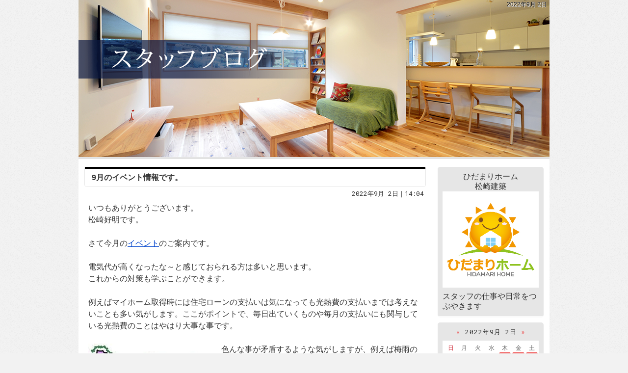

--- FILE ---
content_type: text/html
request_url: https://www.matsuzaki-k.jp/diaryblog/2022/09/02/
body_size: 21785
content:
<!DOCTYPE html><html lang="ja" id="n"><head><meta charset="UTF-8" />
<title>2022年9月 2日｜注文住宅の新築・一戸建てならおまかせを！島根県の工務店、ひだまりホーム（松崎建築）のスタッフブログ</title>
<meta name="description" content="2022年9月 2日&laquo;注文住宅の新築・一戸建てを建てる島根県（仁多郡・雲南市・松江市）の工務店のスタッフブログ。" />
<meta name="keywords" content="注文住宅,工務店,仁多郡,雲南市,松江市" />
<meta name="format-detection" content="telephone=no" />
<meta name="viewport" content="width=device-width,initial-scale=1" />
<link rel="stylesheet" href="https://www.matsuzaki-k.jp/diaryblog/style.css" />
<link rel="stylesheet" href="https://www.matsuzaki-k.jp/diaryblog/print.css" media="print" />
<link rel="alternate" type="application/atom+xml" title="Recent Entries" href="https://www.matsuzaki-k.jp/diaryblog/atom.xml" />
<meta name="twitter:card" content="summary" />
<script src="https://www.matsuzaki-k.jp/diaryblog/mt.js"></script>
<script src="https://www.matsuzaki-k.jp/diaryblog/js/jquery.js"></script>
<script src="https://www.matsuzaki-k.jp/diaryblog/js/shared.js"></script>
</head>
<body >
<div id="top" class="wrap ii">
<header id="header" role="banner">
<h1>2022年9月 2日</h1>
<h2><a href="https://www.matsuzaki-k.jp/diaryblog/" rel="home">注文住宅の新築・一戸建てならおまかせを！島根県の工務店、ひだまりホーム（松崎建築）のスタッフブログ</a></h2>
<p><img src="https://www.matsuzaki-k.jp/diaryblog/images/main.png" alt="注文住宅の新築・一戸建てならおまかせを！島根県の工務店、ひだまりホーム（松崎建築）のスタッフブログ" /></p>
</header>
<div id="main" role="main">
<article id="entry-1287">
<header>
<h3><a href="https://www.matsuzaki-k.jp/diaryblog/2022/09/9.html">9月のイベント情報です。</a></h3>
<time datetime="2022-09-02T14:04:20+09:00">2022年9月 2日｜14:04</time>
</header>
<div class="content">
<p>いつもありがとうございます。<br />
松崎好明です。</p>

<p>さて今月の<a href="https://www.matsuzaki-k.jp/10event/">イベント</a>のご案内です。</p>

<p>電気代が高くなったな～と感じておられる方は多いと思います。<br />
これからの対策も学ぶことができます。</p>

<p>例えばマイホーム取得時には住宅ローンの支払いは気になっても光熱費の支払いまでは考えないことも多い気がします。ここがポイントで、毎日出ていくものや毎月の支払いにも関与している光熱費のことはやはり大事な事です。</p>

<p><img alt="ダウンロード (8).jpg" src="https://www.matsuzaki-k.jp/diaryblog/8d8bf3a3a43dbbbfe1ddb1e6423f7b59bce29014.jpg" width="259" height="194" class="left" />色んな事が矛盾するような気がしますが、例えば梅雨の時期から夏など、そして冬に至っては、適度な空調管理をしていかないと、まずは健康被害がでやすいこと、夏場の熱中症や冬のヒートショック。実はこればかりではなく、木造住宅にとっては余計な湿気は大敵で、建物の寿命を短くしていること。</p>

<p>どうしても出費をおさえるがために、我慢するのも本当によくわかりますが、将来的にメンテナンス代が多くかかったりする現実もでてきます。なかなか目に見えない事はわかりにくので、情報をつかむことが大事かと思います。</p>

<p>今回はこれで終わりにします。</p>

<p>マイホーム計画の事や資金、土地探しなど不安や疑問、空き家に関するご相談、そして各商品に関する質問等はお気軽にご相談ください！ご相談等は<a href="https://www.matsuzaki-k.jp/question-ssl/">こちら</a>からよろしくお願いします。</p>
</div>
<footer>
<ul>
<li><a href="https://www.matsuzaki-k.jp/diaryblog/2022/09/9.html" class="icon-link"><span>entry1287</span>パーマリンク</a></li>
<li><a rel="tag" href="https://www.matsuzaki-k.jp/diaryblog/cat83/" class="icon-tag">イベント</a></li>
</ul>
<ul class="sns"><li class="tw">
<a href="https://twitter.com/share?url=https://www.matsuzaki-k.jp/diaryblog/2022/09/9.html&amp;text=9%E6%9C%88%E3%81%AE%E3%82%A4%E3%83%99%E3%83%B3%E3%83%88%E6%83%85%E5%A0%B1%E3%81%A7%E3%81%99%E3%80%82" target="newwin:650:450" class="open_popup twitter bg-x"><span>entry1287</span>ポスト</a>
</li><li class="fb">
<iframe src="https://www.facebook.com/plugins/like.php?href=https%3A%2F%2Fwww.matsuzaki-k.jp%2Fdiaryblog%2F2022%2F09%2F9.html&amp;send=false&amp;layout=button&amp;width=110&amp;show_faces=true&amp;action=like&amp;colorscheme=light&amp;height=21" title="facebook"></iframe>
</li></ul>
</footer>
</article>

<nav class="navbtn"><ul id="navbtn">
<li><a rel="prev" href="https://www.matsuzaki-k.jp/diaryblog/2022/09/01/"><span>「2022年9月 1日」</span>前の日</a></li><li><a href="https://www.matsuzaki-k.jp/diaryblog/archives.html">記事一覧</a></li><li><a rel="next" href="https://www.matsuzaki-k.jp/diaryblog/2022/09/03/"><span>「2022年9月 3日」</span>次の日</a></li>
</ul></nav>
<nav id="topicpath"><ol>
<li><a href="https://www.matsuzaki-k.jp/diaryblog/" rel="home"><span>Home</span></a></li><li><span>2022年9月 2日</span></li>
</ol></nav>
</div>
<aside id="side" role="complementary">
<div id="profile">
<p class="center">
<span class="author">ひだまりホーム<br />松崎建築</span><br />
<img src="https://www.matsuzaki-k.jp/diaryblog/images/photo.png" alt="ひだまりホーム" />
</p>
<p>スタッフの仕事や日常をつぶやきます</p>
</div>
<div id="calendar"><dl>
<dt><span><a href="https://www.matsuzaki-k.jp/diaryblog/2022/09/01/">&laquo;&#160;</a>2022年9月 2日<a href="https://www.matsuzaki-k.jp/diaryblog/2022/09/03/">&#160;&raquo;</a></span></dt>
<dd>
<ol><li>日</li><li>月</li><li>火</li><li>水</li><li>木</li><li>金</li><li>土</li></ol><ol><li>&nbsp;</li><li>&nbsp;</li><li>&nbsp;</li><li>&nbsp;</li><li><a href="https://www.matsuzaki-k.jp/diaryblog/2022/09/01/">1</a></li><li><a href="https://www.matsuzaki-k.jp/diaryblog/2022/09/02/">2</a></li><li><a href="https://www.matsuzaki-k.jp/diaryblog/2022/09/03/">3</a></li></ol><ol><li><span>4</span></li><li><a href="https://www.matsuzaki-k.jp/diaryblog/2022/09/05/">5</a></li><li><a href="https://www.matsuzaki-k.jp/diaryblog/2022/09/06/">6</a></li><li><a href="https://www.matsuzaki-k.jp/diaryblog/2022/09/07/">7</a></li><li><span>8</span></li><li><a href="https://www.matsuzaki-k.jp/diaryblog/2022/09/09/">9</a></li><li><span>10</span></li></ol><ol><li><span>11</span></li><li><span>12</span></li><li><a href="https://www.matsuzaki-k.jp/diaryblog/2022/09/13/">13</a></li><li><a href="https://www.matsuzaki-k.jp/diaryblog/2022/09/14/">14</a></li><li><a href="https://www.matsuzaki-k.jp/diaryblog/2022/09/15/">15</a></li><li><a href="https://www.matsuzaki-k.jp/diaryblog/2022/09/16/">16</a></li><li><a href="https://www.matsuzaki-k.jp/diaryblog/2022/09/17/">17</a></li></ol><ol><li><span>18</span></li><li><a href="https://www.matsuzaki-k.jp/diaryblog/2022/09/19/">19</a></li><li><a href="https://www.matsuzaki-k.jp/diaryblog/2022/09/20/">20</a></li><li><a href="https://www.matsuzaki-k.jp/diaryblog/2022/09/21/">21</a></li><li><a href="https://www.matsuzaki-k.jp/diaryblog/2022/09/22/">22</a></li><li><a href="https://www.matsuzaki-k.jp/diaryblog/2022/09/23/">23</a></li><li><a href="https://www.matsuzaki-k.jp/diaryblog/2022/09/24/">24</a></li></ol><ol><li><span>25</span></li><li><a href="https://www.matsuzaki-k.jp/diaryblog/2022/09/26/">26</a></li><li><a href="https://www.matsuzaki-k.jp/diaryblog/2022/09/27/">27</a></li><li><a href="https://www.matsuzaki-k.jp/diaryblog/2022/09/28/">28</a></li><li><a href="https://www.matsuzaki-k.jp/diaryblog/2022/09/29/">29</a></li><li><a href="https://www.matsuzaki-k.jp/diaryblog/2022/09/30/">30</a></li><li>&nbsp;</li></ol>
</dd>
</dl></div>
<nav class="archive-category">
<dl><dt class="title">カテゴリ</dt>
<dd>
<ul class="list">
<li><a href="https://www.matsuzaki-k.jp/diaryblog/cat122/">基礎工事 (4)</a></li><li><a href="https://www.matsuzaki-k.jp/diaryblog/cat118/">給湯設備 (4)</a></li><li><a href="https://www.matsuzaki-k.jp/diaryblog/cat117/">真由美ブログ (120)</a></li><li><a href="https://www.matsuzaki-k.jp/diaryblog/cat113/">設計 (2)</a></li><li><a href="https://www.matsuzaki-k.jp/diaryblog/cat110/">自然災害（雪害・水害など） (8)</a>
<ul class="list">
<li><a href="https://www.matsuzaki-k.jp/diaryblog/cat111/">ドローン (2)</a></li>
</ul>
</li><li><a href="https://www.matsuzaki-k.jp/diaryblog/cat103/">ペット (5)</a></li><li><a href="https://www.matsuzaki-k.jp/diaryblog/cat101/">地震・耐震・制震 (13)</a></li><li><a href="https://www.matsuzaki-k.jp/diaryblog/cat99/">ペレットストーブ (73)</a>
<ul class="list">
<li><a href="https://www.matsuzaki-k.jp/diaryblog/cat100/">環境問題 (10)</a></li>
</ul>
</li><li><a href="https://www.matsuzaki-k.jp/diaryblog/cat95/">火災保険 (9)</a></li><li><a href="https://www.matsuzaki-k.jp/diaryblog/cat94/">お風呂 (13)</a></li><li><a href="https://www.matsuzaki-k.jp/diaryblog/cat92/">リフォーム (56)</a>
<ul class="list">
<li><a href="https://www.matsuzaki-k.jp/diaryblog/cat106/">トイレ (6)</a></li><li><a href="https://www.matsuzaki-k.jp/diaryblog/cat98/">窓 (7)</a></li><li><a href="https://www.matsuzaki-k.jp/diaryblog/cat93/">修理・修繕 (1)</a></li>
</ul>
</li><li><a href="https://www.matsuzaki-k.jp/diaryblog/cat88/">エクステリア (8)</a>
<ul class="list">
<li><a href="https://www.matsuzaki-k.jp/diaryblog/cat115/">フェンス (1)</a></li><li><a href="https://www.matsuzaki-k.jp/diaryblog/cat112/">カーポート (2)</a></li><li><a href="https://www.matsuzaki-k.jp/diaryblog/cat89/">シンボルツリー (3)</a></li>
</ul>
</li><li><a href="https://www.matsuzaki-k.jp/diaryblog/cat83/">イベント (77)</a></li><li><a href="https://www.matsuzaki-k.jp/diaryblog/cat81/">税・その他 (34)</a></li><li><a href="https://www.matsuzaki-k.jp/diaryblog/cat80/">助成金・各種ポイント (42)</a></li><li><a href="https://www.matsuzaki-k.jp/diaryblog/cat78/">お役立ち商品など (103)</a></li><li><a href="https://www.matsuzaki-k.jp/diaryblog/cat76/">太陽光発電・蓄電池 (30)</a>
<ul class="list">
<li><a href="https://www.matsuzaki-k.jp/diaryblog/cat109/">環境問題 (7)</a></li>
</ul>
</li><li><a href="https://www.matsuzaki-k.jp/diaryblog/cat75/">不動産 (180)</a>
<ul class="list">
<li><a href="https://www.matsuzaki-k.jp/diaryblog/cat120/">空き家 (10)</a></li><li><a href="https://www.matsuzaki-k.jp/diaryblog/cat105/">土地 (36)</a>
<ul class="list">
<li><a href="https://www.matsuzaki-k.jp/diaryblog/cat108/">中古住宅 (8)</a></li>
</ul>
</li><li><a href="https://www.matsuzaki-k.jp/diaryblog/cat102/">賃貸等 (4)</a></li><li><a href="https://www.matsuzaki-k.jp/diaryblog/cat90/">農地法 (9)</a></li>
</ul>
</li><li><a href="https://www.matsuzaki-k.jp/diaryblog/cat73/">資金計画・お金 (122)</a>
<ul class="list">
<li><a href="https://www.matsuzaki-k.jp/diaryblog/cat77/">住宅ローン (96)</a>
<ul class="list">
<li><a href="https://www.matsuzaki-k.jp/diaryblog/cat79/">団体信用生命保険 (10)</a></li>
</ul>
</li>
</ul>
</li><li><a href="https://www.matsuzaki-k.jp/diaryblog/cat72/">マイホーム (457)</a>
<ul class="list">
<li><a href="https://www.matsuzaki-k.jp/diaryblog/cat121/">情報誌など (10)</a></li><li><a href="https://www.matsuzaki-k.jp/diaryblog/cat114/">設計 (31)</a></li><li><a href="https://www.matsuzaki-k.jp/diaryblog/cat107/">暑さ・寒さ対策 (31)</a></li><li><a href="https://www.matsuzaki-k.jp/diaryblog/cat104/">中古住宅 (3)</a></li><li><a href="https://www.matsuzaki-k.jp/diaryblog/cat97/">照明 (9)</a></li><li><a href="https://www.matsuzaki-k.jp/diaryblog/cat96/">壁・天井 (5)</a></li><li><a href="https://www.matsuzaki-k.jp/diaryblog/cat91/">フローリング (6)</a></li><li><a href="https://www.matsuzaki-k.jp/diaryblog/cat87/">風水・植物 (5)</a></li><li><a href="https://www.matsuzaki-k.jp/diaryblog/cat86/">収納 (19)</a></li><li><a href="https://www.matsuzaki-k.jp/diaryblog/cat85/">季節の対策など (3)</a></li><li><a href="https://www.matsuzaki-k.jp/diaryblog/cat84/">キッチン・水回り (30)</a></li><li><a href="https://www.matsuzaki-k.jp/diaryblog/cat82/">断熱・健康 (18)</a></li>
</ul>
</li><li><a href="https://www.matsuzaki-k.jp/diaryblog/cat71/">営業マン・仕事 (16)</a></li><li><a href="https://www.matsuzaki-k.jp/diaryblog/cat70/">免疫力・健康 (5)</a></li><li><a href="https://www.matsuzaki-k.jp/diaryblog/cat69/">今思う事・日常 (188)</a></li><li><span>カテゴリー1</span></li>
</ul>
</dd></dl>
</nav>
<nav class="archive-monthly">
<dl><dt class="title"><a href="https://www.matsuzaki-k.jp/diaryblog/archives.html">アーカイブ</a></dt><dd>
<ul class="list">
<li><a href="https://www.matsuzaki-k.jp/diaryblog/2025/12/">2025年12月 (6)</a></li>
<li><a href="https://www.matsuzaki-k.jp/diaryblog/2025/11/">2025年11月 (5)</a></li>
<li><a href="https://www.matsuzaki-k.jp/diaryblog/2025/10/">2025年10月 (4)</a></li>
<li><a href="https://www.matsuzaki-k.jp/diaryblog/2025/09/">2025年9月 (6)</a></li>
<li><a href="https://www.matsuzaki-k.jp/diaryblog/2025/08/">2025年8月 (5)</a></li>
<li><a href="https://www.matsuzaki-k.jp/diaryblog/2025/07/">2025年7月 (4)</a></li>
<li><a href="https://www.matsuzaki-k.jp/diaryblog/2025/06/">2025年6月 (5)</a></li>
<li><a href="https://www.matsuzaki-k.jp/diaryblog/2025/05/">2025年5月 (6)</a></li>
<li><a href="https://www.matsuzaki-k.jp/diaryblog/2025/04/">2025年4月 (8)</a></li>
<li><a href="https://www.matsuzaki-k.jp/diaryblog/2025/03/">2025年3月 (9)</a></li>
<li><a href="https://www.matsuzaki-k.jp/diaryblog/2025/02/">2025年2月 (7)</a></li>
<li><a href="https://www.matsuzaki-k.jp/diaryblog/2025/01/">2025年1月 (11)</a></li>
<li><dl class="box"><dt>2024&#24180; (140)</dt>
<dd><ul>
<li><a href="https://www.matsuzaki-k.jp/diaryblog/2024/12/">2024年12月 (10)</a></li>
<li><a href="https://www.matsuzaki-k.jp/diaryblog/2024/11/">2024年11月 (14)</a></li>
<li><a href="https://www.matsuzaki-k.jp/diaryblog/2024/10/">2024年10月 (16)</a></li>
<li><a href="https://www.matsuzaki-k.jp/diaryblog/2024/09/">2024年9月 (12)</a></li>
<li><a href="https://www.matsuzaki-k.jp/diaryblog/2024/08/">2024年8月 (7)</a></li>
<li><a href="https://www.matsuzaki-k.jp/diaryblog/2024/07/">2024年7月 (11)</a></li>
<li><a href="https://www.matsuzaki-k.jp/diaryblog/2024/06/">2024年6月 (14)</a></li>
<li><a href="https://www.matsuzaki-k.jp/diaryblog/2024/05/">2024年5月 (9)</a></li>
<li><a href="https://www.matsuzaki-k.jp/diaryblog/2024/04/">2024年4月 (11)</a></li>
<li><a href="https://www.matsuzaki-k.jp/diaryblog/2024/03/">2024年3月 (10)</a></li>
<li><a href="https://www.matsuzaki-k.jp/diaryblog/2024/02/">2024年2月 (12)</a></li>
<li><a href="https://www.matsuzaki-k.jp/diaryblog/2024/01/">2024年1月 (14)</a></li>
</ul></dd>
</dl></li>
<li><dl class="box"><dt>2023&#24180; (237)</dt>
<dd><ul>
<li><a href="https://www.matsuzaki-k.jp/diaryblog/2023/12/">2023年12月 (14)</a></li>
<li><a href="https://www.matsuzaki-k.jp/diaryblog/2023/11/">2023年11月 (16)</a></li>
<li><a href="https://www.matsuzaki-k.jp/diaryblog/2023/10/">2023年10月 (17)</a></li>
<li><a href="https://www.matsuzaki-k.jp/diaryblog/2023/09/">2023年9月 (21)</a></li>
<li><a href="https://www.matsuzaki-k.jp/diaryblog/2023/08/">2023年8月 (13)</a></li>
<li><a href="https://www.matsuzaki-k.jp/diaryblog/2023/07/">2023年7月 (18)</a></li>
<li><a href="https://www.matsuzaki-k.jp/diaryblog/2023/06/">2023年6月 (21)</a></li>
<li><a href="https://www.matsuzaki-k.jp/diaryblog/2023/05/">2023年5月 (21)</a></li>
<li><a href="https://www.matsuzaki-k.jp/diaryblog/2023/04/">2023年4月 (26)</a></li>
<li><a href="https://www.matsuzaki-k.jp/diaryblog/2023/03/">2023年3月 (26)</a></li>
<li><a href="https://www.matsuzaki-k.jp/diaryblog/2023/02/">2023年2月 (22)</a></li>
<li><a href="https://www.matsuzaki-k.jp/diaryblog/2023/01/">2023年1月 (22)</a></li>
</ul></dd>
</dl></li>
<li><dl class="box"><dt>2022&#24180; (329)</dt>
<dd><ul>
<li><a href="https://www.matsuzaki-k.jp/diaryblog/2022/12/">2022年12月 (26)</a></li>
<li><a href="https://www.matsuzaki-k.jp/diaryblog/2022/11/">2022年11月 (29)</a></li>
<li><a href="https://www.matsuzaki-k.jp/diaryblog/2022/10/">2022年10月 (29)</a></li>
<li><a href="https://www.matsuzaki-k.jp/diaryblog/2022/09/">2022年9月 (23)</a></li>
<li><a href="https://www.matsuzaki-k.jp/diaryblog/2022/08/">2022年8月 (23)</a></li>
<li><a href="https://www.matsuzaki-k.jp/diaryblog/2022/07/">2022年7月 (29)</a></li>
<li><a href="https://www.matsuzaki-k.jp/diaryblog/2022/06/">2022年6月 (29)</a></li>
<li><a href="https://www.matsuzaki-k.jp/diaryblog/2022/05/">2022年5月 (22)</a></li>
<li><a href="https://www.matsuzaki-k.jp/diaryblog/2022/04/">2022年4月 (26)</a></li>
<li><a href="https://www.matsuzaki-k.jp/diaryblog/2022/03/">2022年3月 (32)</a></li>
<li><a href="https://www.matsuzaki-k.jp/diaryblog/2022/02/">2022年2月 (33)</a></li>
<li><a href="https://www.matsuzaki-k.jp/diaryblog/2022/01/">2022年1月 (28)</a></li>
</ul></dd>
</dl></li>
<li><dl class="box"><dt>2021&#24180; (510)</dt>
<dd><ul>
<li><a href="https://www.matsuzaki-k.jp/diaryblog/2021/12/">2021年12月 (37)</a></li>
<li><a href="https://www.matsuzaki-k.jp/diaryblog/2021/11/">2021年11月 (37)</a></li>
<li><a href="https://www.matsuzaki-k.jp/diaryblog/2021/10/">2021年10月 (41)</a></li>
<li><a href="https://www.matsuzaki-k.jp/diaryblog/2021/09/">2021年9月 (43)</a></li>
<li><a href="https://www.matsuzaki-k.jp/diaryblog/2021/08/">2021年8月 (43)</a></li>
<li><a href="https://www.matsuzaki-k.jp/diaryblog/2021/07/">2021年7月 (47)</a></li>
<li><a href="https://www.matsuzaki-k.jp/diaryblog/2021/06/">2021年6月 (47)</a></li>
<li><a href="https://www.matsuzaki-k.jp/diaryblog/2021/05/">2021年5月 (47)</a></li>
<li><a href="https://www.matsuzaki-k.jp/diaryblog/2021/04/">2021年4月 (49)</a></li>
<li><a href="https://www.matsuzaki-k.jp/diaryblog/2021/03/">2021年3月 (45)</a></li>
<li><a href="https://www.matsuzaki-k.jp/diaryblog/2021/02/">2021年2月 (35)</a></li>
<li><a href="https://www.matsuzaki-k.jp/diaryblog/2021/01/">2021年1月 (39)</a></li>
</ul></dd>
</dl></li>
<li><dl class="box"><dt>2020&#24180; (252)</dt>
<dd><ul>
<li><a href="https://www.matsuzaki-k.jp/diaryblog/2020/12/">2020年12月 (37)</a></li>
<li><a href="https://www.matsuzaki-k.jp/diaryblog/2020/11/">2020年11月 (30)</a></li>
<li><a href="https://www.matsuzaki-k.jp/diaryblog/2020/10/">2020年10月 (31)</a></li>
<li><a href="https://www.matsuzaki-k.jp/diaryblog/2020/09/">2020年9月 (30)</a></li>
<li><a href="https://www.matsuzaki-k.jp/diaryblog/2020/08/">2020年8月 (31)</a></li>
<li><a href="https://www.matsuzaki-k.jp/diaryblog/2020/07/">2020年7月 (31)</a></li>
<li><a href="https://www.matsuzaki-k.jp/diaryblog/2020/06/">2020年6月 (30)</a></li>
<li><a href="https://www.matsuzaki-k.jp/diaryblog/2020/05/">2020年5月 (31)</a></li>
<li><a href="https://www.matsuzaki-k.jp/diaryblog/2020/04/">2020年4月 (1)</a></li>
</ul></dd>
</dl></li>
<li><dl class="box"><dt>2019&#24180; (1)</dt>
<dd><ul>
<li><a href="https://www.matsuzaki-k.jp/diaryblog/2019/04/">2019年4月 (1)</a></li>
</ul></dd>
</dl></li>
</ul>
</dd></dl>
</nav>

<nav class="recent-entries">
<dl><dt class="title">最近の記事</dt>
<dd><ul class="list">
<li><a href="https://www.matsuzaki-k.jp/diaryblog/2022/09/9.html">9月のイベント情報です。</a></li>
</ul></dd></dl>
</nav>


<div id="share">
<ul class="sns">
<li><a href="https://twitter.com/share?url=https://www.matsuzaki-k.jp/diaryblog/&amp;text=%E6%B3%A8%E6%96%87%E4%BD%8F%E5%AE%85%E3%81%AE%E6%96%B0%E7%AF%89%E3%83%BB%E4%B8%80%E6%88%B8%E5%BB%BA%E3%81%A6%E3%81%AA%E3%82%89%E3%81%8A%E3%81%BE%E3%81%8B%E3%81%9B%E3%82%92%EF%BC%81%E5%B3%B6%E6%A0%B9%E7%9C%8C%E3%81%AE%E5%B7%A5%E5%8B%99%E5%BA%97%E3%80%81%E3%81%B2%E3%81%A0%E3%81%BE%E3%82%8A%E3%83%9B%E3%83%BC%E3%83%A0%EF%BC%88%E6%9D%BE%E5%B4%8E%E5%BB%BA%E7%AF%89%EF%BC%89%E3%81%AE%E3%82%B9%E3%82%BF%E3%83%83%E3%83%95%E3%83%96%E3%83%AD%E3%82%B0" target="newwin:650:450" class="open_popup bg-x"><span class="icon-x">Post</span></a></li>
<li><a href="https://www.facebook.com/share.php?u=https://www.matsuzaki-k.jp/diaryblog/" target="newwin:650:450" class="open_popup"><span class="icon-facebook">Share</span></a></li>
</ul>
</div>
<div class="rss">
<p><a href="https://www.matsuzaki-k.jp/diaryblog/atom.xml" class="icon-rss">このブログを購読</a></p>
</div>
<ul class="links">
<li><a href="/" target="_blank"><img src="/diaryblog/images/hp_bnr.png" alt="ホームページ" /></a></li>
</ul></aside>
</div>
<footer id="footer" role="contentinfo">
<div id="info" class="wrap">
<p id="copyright"><small>&copy; 2019-2026 ひだまりホーム（松崎建築）</small></p>
<h3>暮らしに役立つ情報なら、<a href="https://www.matsuzaki-k.jp/diaryblog/" rel="home">注文住宅の新築・一戸建てならおまかせを！島根県の工務店、ひだまりホーム（松崎建築）のスタッフブログ</a>をご覧下さい。</h3>
</div>
</footer>
<nav id="pnav" class="navbtn on"><ul><li><a href="https://www.matsuzaki-k.jp/diaryblog/" rel="home">ブログトップ</a></li><li id="pnb"><a href="https://www.matsuzaki-k.jp/diaryblog/archives.html">記事一覧</a></li><li id="up"><a href="#top">ページ上へ</a></li></ul></nav>

</body>
</html>